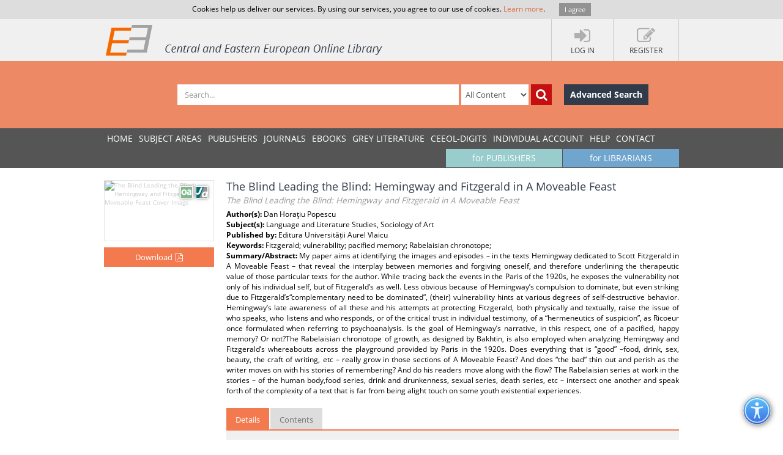

--- FILE ---
content_type: text/html; charset=utf-8
request_url: https://www.ceeol.com/search/article-detail?id=733579
body_size: 7925
content:
<!DOCTYPE html>
<html lang="en">
<head>
    <meta http-equiv="Content-Type" content="text/html; charset=utf-8" />
    <title>CEEOL - Article Detail</title>
    <meta http-equiv="X-UA-Compatible" content="IE=edge,chrome=1" />
    <meta content="width=device-width, initial-scale=1.0" name="viewport" />
    <meta name="MobileOptimized" content="320" />
    <meta name="Copyright" content="Questa Soft" />
    <meta name="Description" content="Central and Eastern European Online Library - CEE journals, documents, articles, periodicals, books available online for download, Zeitschrfitendatenbank, Online Zeitschriften, Online Zeitschriftendatenbank" />
    <meta name="Keywords" content="Eastern European, Download Central and Eastern European Journals, Central European Articles, CEE periodicals, Central and Eastern European documents, CEE books, ebooks, East European Culture, East European Journals, Archeology, Balkan journals, Theology, Religion, Political Science, Philosophy, Psychology, Sociology, History of Culture, Philology, Cultural Journal, Feminism, Law, Social Sciences, Humanities" />
    <link rel="shortcut icon" type="image/vnd.microsoft.icon" href="/favicon.ico" />
    <link rel="shortcut icon" type="image/x-icon" href="/favicon.ico" />
    <link href="/css/font.css" rel="stylesheet" />
    <link href="/css/font-awesome.min.css" rel="stylesheet" />
    <link href="/css/bootstrap.min.css" rel="stylesheet" />
    <link href="/css/jetmenu.css?v2" rel="stylesheet" />
    <link href="/css/toastr.css" rel="stylesheet" />

    <!-- Google tag (gtag.js) -->
    <script async src="https://www.googletagmanager.com/gtag/js?id=G-HSBKE2S4GM"></script>
    <script>
        window.dataLayer = window.dataLayer || [];
        function gtag() { dataLayer.push(arguments); }
        gtag('js', new Date());

        gtag('config', 'G-HSBKE2S4GM');
    </script>

    
    
    <meta name="robots" content="index, follow" />
         <meta name="citation_publisher" content="Editura Universit&#x103;&#x21B;ii Aurel Vlaicu">
         <meta name="citation_journal_title" content="Journal of Humanistic and Social Studies">
         <meta name="citation_title" content="The Blind Leading the Blind:&#xA;Hemingway and Fitzgerald in A Moveable Feast">
         <meta name="citation_author" content="Dan Hora&#x163;iu Popescu">
         <meta name="citation_volume" content="9">
         <meta name="citation_issue" content="2">
         <meta name="citation_publication_date" content="2018">
         <meta name="citation_firstpage" content="45">
         <meta name="citation_lastpage" content="56">
         <meta name="citation_issn" content="2067-6557">
         <meta name="citation_issn" content="2247-2371">
         <meta name="citation_language" content="English">
         <meta name="citation_keywords" content="Fitzgerald; vulnerability; pacified memory; Rabelaisian chronotope;">
         <meta name="citation_abstract" content="My paper aims at identifying the images and episodes &#x2013; in the texts Hemingway dedicated to Scott Fitzgerald in A Moveable Feast &#x2013; that reveal the interplay between memories and forgiving oneself, and therefore underlining the therapeutic value of those particular texts for the author. While tracing back the events in the Paris of the 1920s, he exposes the vulnerability not  only of his individual self, but of Fitzgerald&#x2019;s as well. Less obvious because of Hemingway&#x2019;s compulsion to dominate, but even striking due to Fitzgerald&#x2019;s&#x201C;complementary need to be dominated&#x201D;, (their) vulnerability hints at various degrees of self-destructive behavior. Hemingway&#x2019;s late awareness of all these and his attempts at protecting Fitzgerald, both physically and textually, raise the issue of who speaks, who listens and who responds, or of the critical trust in individual testimony, of a &#x201C;hermeneutics of suspicion&#x201D;, as Ricoeur once formulated when referring to psychoanalysis. Is the goal of Hemingway&#x2019;s narrative, in this respect, one of a pacified, happy memory? Or not?The Rabelaisian chronotope of growth, as designed by Bakhtin, is also employed when analyzing Hemingway and Fitzgerald&#x2019;s whereabouts across the playground provided by Paris in the 1920s. Does everything that is &#x201C;good&#x201D; &#x2013;food, drink, sex, beauty, the craft of writing, etc &#x2013; really grow in those sections of A Moveable Feast? And does &#x201C;the bad&#x201D; thin out and perish as the writer moves on with his stories of remembering? And do his readers move along with the flow? The Rabelaisian series at work in the stories &#x2013; of the human body,food series, drink and drunkenness, sexual series, death series, etc &#x2013; intersect one another and speak forth of the complexity of a text that is far from being alight touch on some youth existential experiences.">
         <meta name="citation_pdf_url" content="https://www.ceeol.com/content-files/document-748440.pdf">
    <link href="/css/book-detail.css?v3" rel="stylesheet" />


    <link href="/css/custom.css?v10" rel="stylesheet" />
    <!--[if lt IE 9]>
        <script src="/js/libs/html5shiv.js"></script>
        <script src="/js/libs/respond.min.js"></script>
    <![endif]-->
</head>
<body>
    <div ng-hide="cookiesPolicyAgreement" id="cookiesPolicyAgreement" class="cookie-text ng-hide">Cookies help us deliver our services. By using our services, you agree to our use of cookies. <a href="/help/privacy-policy">Learn more</a>. <button type="button" ng-click="setCookiesPolicyAgreement()" class="button btn">I agree</button></div>
    <header>
        <div class="header-container" id="customer-container" ng-controller="logInCtr">
            <ul class="login-links">

                    <li data-ng-click="openlogInDlg()"><a href="javascript:;"><i class="fa fa-sign-in"></i><strong>Log In</strong></a></li>
                        <li data-ng-click="register()"><a href="javascript:;"><i class="fa fa-edit"></i><strong>Register</strong></a></li>
            </ul>
            <a href="/" class="logo" title="Central and Eastern European Online Library Home Page"><img src="/images/CEEOL-logo-header.png" class="logo-main" alt="CEEOL Logo"></a>
        </div>
    </header>
    <div class="main-search" id="search-filter">
        <form data-ng-class="{'search-error':!searchEmpty && !filter.SearchText}" class="search-container" ng-submit="defaultSearch($event,'/search/search-result')" method="post" novalidate>
            <span></span>
            <input data-ng-model="filter.SearchText" id="searchText" maxlength="200" type="text" class="form-control main-search-input" placeholder="Search...">
            <select id="searchInOption" data-ng-model="filter.SearchInOption" class="form-control main-search-option">
                    <option value="0">All Content</option>
                    <option value="1">PDF Content</option>
                    <option value="2">Author Name</option>
                    <option value="3">Series Title</option>
                    <option value="4">Journal Title</option>
                    <option value="5">Book Title</option>
                    <option value="6">Grey Literature Title</option>
                    <option value="7">Publisher</option>
                    <option value="9">Key Words</option>
                    <option value="10">ISBN</option>
                    <option value="11">ISSN</option>
            </select>
            <button data-ng-click="defaultSearch($event,'/search/search-result')" id="btnSearch" type="submit" class="btn btn-search-icon" title="Search"><i class="fa fa-search"></i></button>
            <a href="/search/advanced-search" class="btn btn-advance-search">Advanced Search</a>
        <input name="__RequestVerificationToken" type="hidden" value="CfDJ8HEt0wPiLLpOhXNhiuHfHvQuyo8Y7dVlE871fHpVZYIb2YEt7R-9HKaSUfWmwD12PtDCaHOEKuXbYLzQrMBv-vFnEzy12th7wW07AzrUrFpK2x8CSBXEUORNIizO95UISU1jKRdkBj48c7bqnw-5AMc" /></form>
    </div>
    
    <nav>
        <div class="navigation-container">
            <ul class="main-menu jetmenu" id="jetmenu">
                <li><a href="/">Home</a></li>
                <li><a href="/browse/browse-by-subjects">SUBJECT AREAS</a></li>
                <li><a href="/browse/browse-by-publishers">PUBLISHERS</a></li>
                <li><a href="/browse/browse-by-journals">JOURNALS</a></li>
                <li><a href="/browse/browse-by-ebooks">eBooks</a></li>
                <li><a href="/browse/browse-by-series">GREY LITERATURE</a></li>
                <li><a href="/browse/browse-by-series-ceeol">CEEOL-DIGITS</a></li>
                <li><a href="/personal-user-account/new-to-CEEOL">INDIVIDUAL ACCOUNT</a></li>
                <li><a href="/help/">Help</a></li>
                <li><a href="/contact/general-contact">Contact</a></li>
                 <li class="menu-for-librarians"><a href="/for-librarians/CEEOL-for-libraries/new-to-CEEOL">for LIBRARIANS</a></li>               
                <li class="menu-for-publishers"><a href="/for-publishers-editors/CEEOL-for-publishers/new-to-CEEOL">for PUBLISHERS</a></li>             
            </ul>
        </div>
    </nav>

    
    
    <div class="container main-content"  id="article-details-container">
        <section class="article-details">
            <div class="article-cover">
                <img src="/api/image/getissuecoverimage?id=picture_2018_44962.png" alt="The Blind Leading the Blind:&#xA;Hemingway and Fitzgerald in A Moveable Feast Cover Image" />
                <div class="icon-article" title="Article"></div>
                    <div class="icon-open-access" style="right:35px;" title="Open Access"></div>
                       <button type="button" class="btn btn-add-to-cart active" title="Download" data-ng-click="addMyCard($event,733579,5)">
                           <span>Download</span><i  class="fa fa-file-pdf-o"></i>
                       </button>
            </div>
            <article class="article-detail-description">
                <h1 class="page-heading">
                    The Blind Leading the Blind:&#xA;Hemingway and Fitzgerald in A Moveable Feast
<br /><small>The Blind Leading the Blind:&#xA;Hemingway and Fitzgerald in A Moveable Feast</small>                </h1>
<strong>Author(s): </strong>Dan Hora&#x163;iu Popescu<br /><strong>Subject(s): </strong>Language and Literature Studies, Sociology of Art<br /><strong>Published by: </strong>Editura Universit&#x103;&#x21B;ii Aurel Vlaicu<br/><strong>Keywords: </strong>Fitzgerald; vulnerability; pacified memory; Rabelaisian chronotope;<br/><p class="summary"><strong>Summary/Abstract: </strong> My paper aims at identifying the images and episodes &#x2013; in the texts Hemingway dedicated to Scott Fitzgerald in A Moveable Feast &#x2013; that reveal the interplay between memories and forgiving oneself, and therefore underlining the therapeutic value of those particular texts for the author. While tracing back the events in the Paris of the 1920s, he exposes the vulnerability not  only of his individual self, but of Fitzgerald&#x2019;s as well. Less obvious because of Hemingway&#x2019;s compulsion to dominate, but even striking due to Fitzgerald&#x2019;s&#x201C;complementary need to be dominated&#x201D;, (their) vulnerability hints at various degrees of self-destructive behavior. Hemingway&#x2019;s late awareness of all these and his attempts at protecting Fitzgerald, both physically and textually, raise the issue of who speaks, who listens and who responds, or of the critical trust in individual testimony, of a &#x201C;hermeneutics of suspicion&#x201D;, as Ricoeur once formulated when referring to psychoanalysis. Is the goal of Hemingway&#x2019;s narrative, in this respect, one of a pacified, happy memory? Or not?The Rabelaisian chronotope of growth, as designed by Bakhtin, is also employed when analyzing Hemingway and Fitzgerald&#x2019;s whereabouts across the playground provided by Paris in the 1920s. Does everything that is &#x201C;good&#x201D; &#x2013;food, drink, sex, beauty, the craft of writing, etc &#x2013; really grow in those sections of A Moveable Feast? And does &#x201C;the bad&#x201D; thin out and perish as the writer moves on with his stories of remembering? And do his readers move along with the flow? The Rabelaisian series at work in the stories &#x2013; of the human body,food series, drink and drunkenness, sexual series, death series, etc &#x2013; intersect one another and speak forth of the complexity of a text that is far from being alight touch on some youth existential experiences.</p>                <ul class="nav nav-tabs">
                    <li class="active" ><a href="#details" data-toggle="tab">Details</a></li>
                    <li><a href="#tableOfContents" data-toggle="tab">Contents</a></li>
                </ul>
                <div class="tab-content">
                    <div class="tab-pane fade active in" id="details">
                        <p class="journal-link"><strong>Journal: </strong><a href="/search/journal-detail?id=407">Journal of Humanistic and Social Studies</a></p>   
                        <ul class="article-additional-info">
<li><strong>Issue Year:</strong> 9/2018 </li><li><strong>Issue No:</strong> 2</li><li><strong>Page Range:</strong> 45-56 </li><li><strong>Page Count:</strong> 12</li><li><strong>Language:</strong> English</li>                        </ul>
                    </div>
                    <div class="tab-pane fade" id="tableOfContents">
                        <ul class="download-pdf-link">
                             <li data-ng-click="addMyCard($event,733579,5)" ><a class="active">Content File-PDF</a></li>
                        </ul>
                    </div>
                </div>
                <div class="buttons-bar">
                    <a href="https://www.ceeol.com/" class="btn btn-dark-blue">Back to list</a>
                </div>
            </article>
        </section>
        <aside class="related-content">
            <div>
    <h3>Related Content</h3>
    <div>
            <a href="/search/article-detail?id=607803">
                <i class="icon-article" title="Journal Article"></i>
                <strong> POSTMODERNISM &#x201C;IN VITRO&#x201D; &#x2013; FROM GERTRUDE STEIN AND&#xA;BORGES</strong>
                <span> POSTMODERNISM &#x201C;IN VITRO&#x201D; &#x2013; FROM GERTRUDE STEIN AND&#xA;BORGES</span>
                <em>2016</em>
            </a>
            <a href="/search/article-detail?id=578140">
                <i class="icon-article" title="Journal Article"></i>
                <strong> CENTRAL EUROPE AND THE &quot;PERENIAL OTHER&quot;</strong>
                <span> CENTRAL EUROPE AND THE &quot;PERENIAL OTHER&quot;</span>
                <em>2017</em>
            </a>
            <a href="/search/article-detail?id=597700">
                <i class="icon-article" title="Journal Article"></i>
                <strong> Book Reviews</strong>
                <span> Book Reviews</span>
                <em>2017</em>
            </a>
            <a href="/search/article-detail?id=679928">
                <i class="icon-article" title="Journal Article"></i>
                <strong> Book Review: History, Biography and a Touch of the Poet</strong>
                <span> Book Review: History, Biography and a Touch of the Poet</span>
                <em>2017</em>
            </a>
            <a href="/search/article-detail?id=674403">
                <i class="icon-article" title="Journal Article"></i>
                <strong> Food and Dining in Sacheverell Sitwell&#x2019;s Roumanian Journey</strong>
                <span> Food and Dining in Sacheverell Sitwell&#x2019;s Roumanian Journey</span>
                <em>2018</em>
            </a>
    </div>
</div>
        </aside>
    </div>


        <div class="container main-content">
        <aside class="secondary-menu">
    
        </aside>
        <section class="section">
                
        </section>   
    </div>     

    <footer>
        <div class="footer-container">
            <div class="about-us">
                <h3>About</h3>
                <p>
                    CEEOL is a leading provider of academic eJournals, eBooks and Grey Literature documents in
                    Humanities and Social Sciences from and about Central, East and Southeast Europe. In the rapidly
                    changing digital sphere CEEOL is a reliable source of adjusting expertise trusted by scholars,
                    researchers, publishers, and librarians. CEEOL offers various services <a href="/for-librarians/CEEOL-for-libraries/new-to-ceeol">to subscribing institutions</a> and
                    their patrons to make access to its content as easy as possible. CEEOL supports <a href="/for-publishers-editors/CEEOL-for-publishers/new-to-CEEOL">publishers</a> to reach
                    new audiences and disseminate the scientific achievements to a broad readership worldwide. Un-affiliated scholars have the possibility to access the repository by creating <a href="/personal-user-account/new-to-CEEOL">their personal user account</a>.
                </p>
            </div>
            <div class="contact-us">
                <h3>Contact Us</h3>
                <address>
                    Central and Eastern European Online Library GmbH<br />
                    Basaltstrasse 9<br />
                    60487 Frankfurt am Main<br />
                    Germany<br />
                    Amtsgericht Frankfurt am Main HRB 102056<br />
                    VAT number: DE300273105
                </address>
                <div class="contact-us-site">
                    <div>
                        Phone: <a href="tel:+49696860250" class="ceeol-phone">+49 (0)69-20026820</a><br />
                        Email: <a href="mailto:info@ceeol.com">info@ceeol.com</a>
                    </div>
                </div>
            </div>
            <div class="connect-us">
                <h3>Connect with CEEOL</h3>
                <ul class="social-links">
                    <li><a href="https://www.facebook.com/newceeol/?ref=hl" target="_blank" title="Facebook"><i class="fa fa-facebook-square"></i> Join our Facebook page</a></li>
                    <li><a href="https://twitter.com/ceeol" target="_blank" title="Twitter"><i class="fa fa-twitter-square"></i> Follow us on Twitter</a></li>
                </ul>
                <img src="/images/CEEOL-logo.png" class="logo-footer" alt="CEEOL Logo Footer" />
            </div>
        </div>
    </footer>
    <div class="copyright">
        <div class="copyright-container">
            <div class="terms-links">
                <span>2026 © CEEOL. ALL Rights Reserved.</span>
                <a href="/help/privacy-policy">Privacy Policy</a> | <a href="/help/terms-and-conditions">Terms & Conditions of use</a> | <a href="/help/accessibility">Accessibility</a>
            </div>
            <div class="developed-by-link"><small>ver2.0.1033</small></div>
        </div>
    </div>
    <a href="#" class="scrollup"><i class="fa fa-chevron-up"></i></a>
    <img class="accessibility-icon-btn" alt="Toggle Accessibility Mode" title="Toggle Accessibilty Mode" src="/images/icons/accessability.png" />
    <div class="modal fade" id="loginDlg" style="position:fixed;" role="dialog" aria-hidden="true" data-backdrop="static">
        <div class="modal-dialog login-dlg login-publisher-dlg">
            <div class="modal-content" id="logInForm" method="post" novalidate>
                <div class="modal-header">
                    <button type="button" class="close" data-ng-click="cancel()"><span aria-hidden="true">&times;</span><span class="sr-only">Close</span></button>
                    <h4 class="modal-title">Login CEEOL</h4>
                </div>
                <div class="modal-body">
                    <div class="alert alert-danger hidden" ng-class="{'hidden':showError}">
                        <button class="close" data-ng-click="hideError($event)">&times;</button>
                        <p data-ng-show="login.$errors" data-ng-bind="login.$errors"></p>
                        <p data-ng-show="!login.$errors" data-ng-bind-template="{{ 'Invalid username or password! Please check the fields below.'}}"></p>
                    </div>
                    <div class="login-user" data-ng-form="loginForm" data-ng-submit="logIn()">
                        <div class="form-group">
                            <label>Username (Email)</label>
                            <input data-ng-model="login.Username" ng-keypress="keypressEnter($event)" type="text" name="username" required class="form-control" id="loginUserName" maxlength="50" tabindex="1" />
                        </div>
                        <div class="form-group">
                            <label>Password</label>
                            <input data-ng-model="login.Password" ng-keypress="keypressEnter($event)" type="password" name="password" required class="form-control" minlength="6" maxlength="50" tabindex="2" />
                        </div>
                        <div class="clearfix">
                            <label class="pull-right">My New User Account</label>
                        </div>
                        <div class="clearfix">
                            <button type="button" class="btn pull-left forgotten-pass" tabindex="7">Forgot Password</button>
                            <button type="button" data-ng-click="cancel();register();" class="btn pull-right" tabindex="8">Register</button>
                        </div>
                        <div class="form-group user-mail" style="margin-top:5px;">
                            <div class="alert" style="margin: 5px;" ng-class="forgottenPasswordMessage.Type?'alert-info':'alert-danger'" ng-show="forgottenPasswordMessage">
                                <button class="close" data-ng-click="hideError($event);forgottenPasswordMessage = null">&times;</button>
                                {{forgottenPasswordMessage.Message}}
                            </div>
                            <div data-ng-show="!forgottenPasswordMessage.Type">
                                <p>Enter your Username (Email) below.</p>
                                <label>Username (Email)</label>
                                <input class="form-control" data-ng-model="forgottenPasswordEMail" maxlength="100" />
                                <button type="button" data-ng-click="forgottenPassword($event)" style="margin-top: 10px" class="btn" tabindex="4">Send</button>
                            </div>
                        </div>
                    </div>
                </div>
                <div class="modal-footer">
                    <div class="login-pub-lib">
                        <a href="/Shibboleth.sso/Login" class="login-link-shibbolet btn" tabindex="4">Institutional Login</a>
                    </div>
                    <button type="button" ng-click="logIn()" class="btn" tabindex="3">Login</button>
                    <button type="button" class="btn btn-grey" data-ng-click="cancel()" tabindex="6">Cancel</button>
                </div>
            </div>
        </div>
    </div>
    <script src="/js/libs/require.js"></script>
    <script src="/js/main.js?ver=12"></script>
    
    

    <script>
        //Google Analytics Universal
        (function (i, s, o, g, r, a, m) {
            i['GoogleAnalyticsObject'] = r; i[r] = i[r] || function () {
                (i[r].q = i[r].q || []).push(arguments)
            }, i[r].l = 1 * new Date(); a = s.createElement(o),
                m = s.getElementsByTagName(o)[0]; a.async = 1; a.src = g; m.parentNode.insertBefore(a, m)
        })(window, document, 'script', '//www.google-analytics.com/analytics.js', 'ga');

        ga('create', 'UA-72316542-1', 'auto');
        ga('send', 'pageview');
    </script>
</body>
</html>